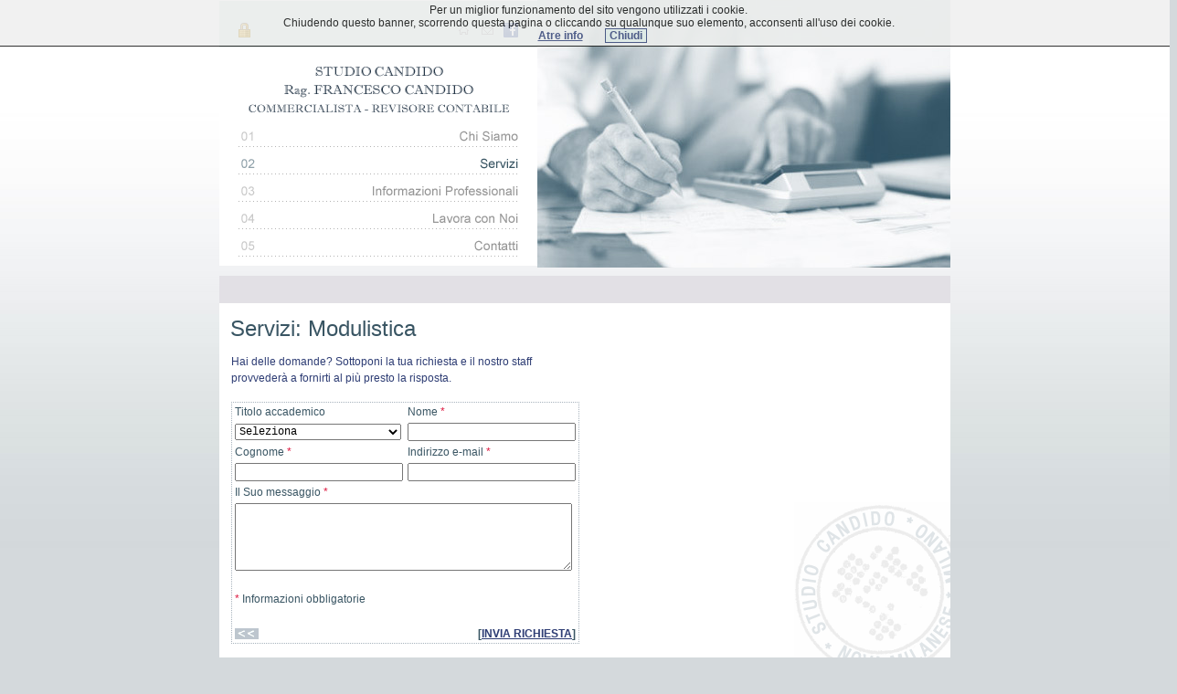

--- FILE ---
content_type: text/html
request_url: http://www.studiocandido.com/servizio.asp?SEZ=MODULI
body_size: 11675
content:

<html>
<head>
	<meta NAME="Keywords" CONTENT="studio, candido, amministrativo, tributario, caaf, ragioniere, commercialista, revisore, contabile, consulenza, fiscale, amministrativa, lavoro, 20121, 20122, milano, 20054, 20834, nova">
	<meta NAME="Description" CONTENT="Lo Studio Candido opera da molti anni nel settore della consulenza fiscale, amministrativa e del lavoro; si avvale di uno staff di esperti e consulenti al massimo livello professionale, con notevoli esperienze nelle singole discipline ed � organizzato per la tenuta della contabilit� delle piccole imprese e l'elaborazione delle paghe con amministrazione del personale.">
	<title>.:: Studio Candido ::. - SERVIZI: MODULISTICA</title>
	<link rel="shortcut icon" href="images/favicon.ico">
	<link rel="stylesheet" type="text/css" href="styles/default.css">
	<script language="JavaScript" type="text/javascript" src="include/scripts.js"></script>
<script language="JavaScript">
function do_submit() {
if (js_Trim(frmRichiesta.nome.value) == ""){
	alert("Inserire il nome");
	frmRichiesta.nome.focus();
	return;
}
if (js_Trim(frmRichiesta.cognome.value) == ""){
	alert("Inserire il cognome");
	frmRichiesta.cognome.focus();
	return;
}
if (js_Trim(frmRichiesta.email.value) == ""){
	alert("Inserire l'indirizzo email");
	frmRichiesta.email.focus();
	return;
}
if (js_Trim(frmRichiesta.messaggio.value) == ""){
	alert("Inserire il messaggio");
	frmRichiesta.messaggio.focus();
	return;
}

frmRichiesta.submit();
}
</script>
</head>
<body>

<table align="center" cellpadding="0" cellspacing="0" border="0">
	<tr>
		<td width="800">
			<table align="center" cellpadding="0" cellspacing="0" border="0">
				<tr>
					<td>
						
						<table cellpadding="0" cellspacing="0" border="0" width="348">
							<tr height="51" class="header">
								<td style="width: 18px; padding-left:20px"><br>
								<a href="https://151.0.226.202:9090/HRPORTAL" class="link" target="_blank"><img src="images/lock.gif" width="15" height="16" border="0" alt="HRPORTAL" align="absmiddle"></a>
								</td>
								<td align="right"><br>
								<a href="default.asp" class="link"><img src="images/home.gif" width="17" height="12" border="0" alt="HOME" align="absmiddle"></a>&nbsp;&nbsp;
								<a href="mailto:segreteria@studiocandido.com" class="link"><img src="images/mail.gif" width="17" height="12" border="0" alt="MAIL" align="absmiddle"></a>&nbsp;&nbsp;
								<a href="http://it-it.facebook.com/people/Candido-Rag-Francesco/100002966112679" class="link" target="_blank"><img src="images/facebook.gif" width="16" height="16" border="0" alt="FACEBOOK" align="absmiddle" style="filter: alpha(opacity=70);" onmouseout="this.filters.alpha.opacity = 70;" onmouseover="this.filters.alpha.opacity = 100;"></a>&nbsp;&nbsp;&nbsp;&nbsp;&nbsp;&nbsp;&nbsp;
								</td>
							</tr>
							<tr bgcolor="#FFFFFF">
								<td colspan="2">
									<table align="center" cellpadding="0" cellspacing="0" border="0">
										<tr><td><font style="FONT-SIZE: 4px">&nbsp;</font></td></tr>
										<tr><td align="center"><br><img src="images/logo.gif" width="313" height="55" border="0"></td></tr>
										<tr><td><font style="FONT-SIZE: 4px">&nbsp;</font></td></tr>
										
										<tr>
											<td align="center"><a class="link" href="chisiamo.asp"><img src="images/menu/chisiamo.gif" width="312" height="30" border="0" onmouseover="on_menuimg(this, 2);" onmouseout="on_menuimg(this, 1);"></a></td>
										</tr>
										
										<tr>
											<td align="center"><a class="link" href="servizi.asp"><img src="images/menu/servizi_over.gif" width="312" height="30" border="0"></a></td>
										</tr>
										
										<tr>
											<td align="center"><a class="link" href="info.asp"><img src="images/menu/info.gif" width="312" height="30" border="0" onmouseover="on_menuimg(this, 6);" onmouseout="on_menuimg(this, 5);"></a></td>
										</tr>
										
										<tr>
											<td align="center"><a class="link" href="lavora.asp"><img src="images/menu/lavora.gif" width="312" height="30" border="0" onmouseover="on_menuimg(this, 8);" onmouseout="on_menuimg(this, 7);"></a></td>
										</tr>
										
										<tr>
											<td align="center"><a class="link" href="contatti.asp"><img src="images/menu/contatti.gif" width="312" height="30" border="0" onmouseover="on_menuimg(this, 10);" onmouseout="on_menuimg(this, 9);"></a></td>
										</tr>
										
										<tr><td><font style="FONT-SIZE: 9px">&nbsp;</font></td></tr>
									</table>
								</td>
							</tr>
						</table>

					</td>
					<td valign="top"><img src="images/img_chisiamo.jpg" width="452" height="293" border="0"></td>
				</tr>
				<tr>
					<td><font style="FONT-SIZE: 8px">&nbsp;</font></td>
					<td><font style="FONT-SIZE: 8px">&nbsp;</font></td>
				</tr>
				<tr>
					<td class="tab_right">&nbsp;</td>
					<td class="tab_right">&nbsp;</td>
				</tr>
				<tr height="210">
					<td colspan="2" class="sez_right" style="BACKGROUND: url(images/timbro.gif) #FFFFFF no-repeat right bottom">
						<table cellpadding="0" cellspacing="0" border="0" width="100%">
							<tr>
								<td valign="top"><br>&nbsp;&nbsp;&nbsp;&nbsp;<font style="FONT-SIZE: 18pt">Servizi: Modulistica</font></td>
							</tr>
						</table>
						<table cellpadding="0" cellspacing="10" border="0" width="630" height="100%">
							<tr>
								<td valign="top">
									<table cellpadding="2" cellspacing="1" border="0" class="middle">
										<tr>
											<td>
												<p align="justify" style="LINE-HEIGHT: 18px">
												<font class="label">
												Hai delle domande? Sottoponi la tua richiesta e il nostro staff<br>provveder� a fornirti al pi� presto la risposta.
												</font>
												</p>
											</td>
										</tr>
										<tr>
											<td>
												<table cellpadding="2" cellspacing="1" border="0" class="tab_middle" style="margin-top: 12px">
													<form name="frmRichiesta" method="POST" action="invio_servizio.asp">
													<input type="hidden" name="oggetto" value="Modulistica">
													<tr>
														<td>Titolo accademico</td>
														<td>Nome <font color="Crimson">*</font></td>
													</tr>
													<tr>
														<td>
															<select name="titolo" size="1" class="fixed" style="WIDTH: 182px">
																<option value="">Seleziona</option>
																<option value="Dott.">Dott.</option>
																<option value="Ing.">Ing.</option>
																<option value="Prof.">Prof.</option>
																<option value="Prof. Dott.">Prof. Dott.</option>
																<option value="">Altro</option>
															</select>
														</td>
														<td><input type="text" name="nome" size="25" maxlength="35" class="fixed" value=""></td>
													</tr>
													<tr>
														<td>Cognome <font color="Crimson">*</font></td>
														<td>Indirizzo e-mail <font color="Crimson">*</font></td>
													</tr>
													<tr>
														<td><input type="text" name="cognome" size="25" maxlength="70" class="fixed" value=""></td>
														<td><input type="text" name="email" size="25" maxlength="100" class="fixed" value=""></td>
													</tr>
													<tr>
														<td colspan="2">Il Suo messaggio <font color="Crimson">*</font></td>
													</tr>
													<tr>
														<td colspan="2"><textarea name="messaggio" class="fixed" cols="50" rows="5"></textarea></td>
													</tr>
													<tr>
														<td colspan="2">&nbsp;</td>
													</tr>
													<tr>
														<td colspan="2"><font color="Crimson">*</font> Informazioni obbligatorie</td>
													</tr>
													<tr>
														<td colspan="2">&nbsp;</td>
													</tr>
													<tr>
														<td><a class="link" href="javascript:history.back();"><img src="images/arrow_back.gif" width="26" height="12" border="0" alt="Indietro"></a></td>
														<td align="right"><b>[<a class="link" onclick="do_submit();" href="javascript:;">INVIA RICHIESTA</a>]</b></td>
													</tr>
													</form>
												</table>
											</td>
										</tr>
									</table>
								</td>
							</tr>
						</table>
						<br>
					</td>
				</tr>
				<tr>
					<td><font style="FONT-SIZE: 8px">&nbsp;</font></td>
					<td><font style="FONT-SIZE: 8px">&nbsp;</font></td>
				</tr>
			</table>
		</td>
	</tr>
	<tr>
		<td>
			
<script language="JavaScript" type="text/javascript" src="include/cookiechoices.js"></script>

<script>
	var rv = 9;
	 if (navigator.appName == 'Microsoft Internet Explorer') {
		var ua = navigator.userAgent;
		var re  = new RegExp("MSIE ([0-9]{1,}[\.0-9]{0,})");
		if (re.exec(ua) != null)
			rv = parseFloat( RegExp.$1 );
	}
	if (rv < 9) {
		document.onreadystatechange = function () {
			if (document.readyState == "complete") {
				cookieChoices.showCookieConsentBar('Per un miglior funzionamento del sito vengono utilizzati i cookie.<br>Chiudendo questo banner, scorrendo questa pagina o cliccando su qualunque suo elemento, acconsenti all\'uso dei cookie.<br>',
													'Chiudi', 'Atre info', 'cookies.asp');
			}
		}
	} else {
		document.addEventListener('DOMContentLoaded', function(event) {
			cookieChoices.showCookieConsentBar('Per un miglior funzionamento del sito vengono utilizzati i cookie.<br>Chiudendo questo banner, scorrendo questa pagina o cliccando su qualunque suo elemento, acconsenti all\'uso dei cookie.<br>',
												'Chiudi', 'Atre info', 'cookies.asp');
		});
	}
</script>

<script language="JavaScript">
function open_credits() {
window.showModalDialog('credits.asp','','dialogHeight: 450px; dialogWidth: 530px; center: yes; help: no; resizable: no; scroll: no; status: no');
}
</script>
<table align="center" cellspacing="0" cellpadding="0" class="footer" width="100%">
	<tr>
		<td width="47"><img src="images/CNDCEC.gif" width="45" height="44" border="0" alt="Consiglio Nazionale dei Dottori Commercialisti e degli Esperti Contabili"></td>
		<td width="96"><img src="images/ODCECMB.gif" width="94" height="44" border="0" alt="Ordine dei Dottori Commercialisti e degli Esperti Contabili Monza e Brianza"></td>
		<td width="47"><!--<img src="images/VB.gif" width="45" height="44" border="0" alt="Associato Vera Brianza">-->&nbsp;</td>
		<td width="420" align="center">
			<table align="center" cellspacing="0" cellpadding="1" class="footer" width="100%">
				<tr>
					<td align="center" nowrap><a class="link_footer" href="default.asp">Studio Candido</a></td>
				</tr>
				<tr>
					<td align="center" nowrap>Via G. Galilei, 32 - 20834 Nova Milanese - Tel 0362.364496 Fax 0362.451184</td>
				</tr>
				<tr style="visibility: hidden">
					<td align="center" nowrap>Via Canonica, 64 � 20154 Milano - Tel 02.29004949 Fax 02.29000372</td>
				</tr>
			</table>
		</td>
		<td width="30">&nbsp;</td>
		<td width="113"><!--<img src="images/ARCOL.gif" width="111" height="44" border="0" alt="Arcol Lombarda">-->&nbsp;</td>
		<td width="47"><img src="images/CDL.gif" width="45" height="44" border="0" alt="Ordine dei Consulenti del Lavoro"></td>
	</tr>
</table>
<table align="center" cellspacing="0" cellpadding="0" style="MARGIN-TOP: 4px" width="100%">
	<tr><td align="center"><a class="link_credits" onclick="open_credits();" href="javascript:;">[Credits]</a></td></tr>
</table>
<br>

		</td>
	</tr>	
</table>

</body>
</html>

--- FILE ---
content_type: text/css
request_url: http://www.studiocandido.com/styles/default.css
body_size: 763
content:
BODY
{
    BACKGROUND: url(../images/sfondo.jpg);
    BACKGROUND-REPEAT: repeat-x;
    MARGIN-TOP: 0px;
    MARGIN-BOTTOM: 0px;
    FONT-SIZE: 9pt;
    MARGIN-LEFT: 0px;
    MARGIN-RIGHT: 0px;
    FONT-FAMILY: Arial, Verdana, Tahoma;
    BACKGROUND-COLOR: #D4D9DC
}
TABLE
{
    COLOR: #395563;
    FONT-SIZE: 9pt;
    FONT-FAMILY: Arial, Verdana, Tahoma
}
A.link
{
    FONT-WEIGHT: bolder;
    FONT-SIZE: 9pt;
    COLOR: #2E3D74;
    FONT-FAMILY: Arial, Verdana, Tahoma;
    TEXT-DECORATION: underline
}
A.link:hover
{
    FONT-WEIGHT: bolder;
    FONT-SIZE: 9pt;
    COLOR: #2E3D74;
    FONT-FAMILY: Arial, Verdana, Tahoma;
    TEXT-DECORATION: none
}
A.link_internal
{
    FONT-WEIGHT: lighter;
    FONT-SIZE: 9pt;
    COLOR: #2E3D74;
    FONT-FAMILY: Arial, Verdana, Tahoma;
    TEXT-DECORATION: underline
}
A.link_internal:hover
{
    FONT-WEIGHT: lighter;
    FONT-SIZE: 9pt;
    COLOR: #2E3D74;
    FONT-FAMILY: Arial, Verdana, Tahoma;
    TEXT-DECORATION: none
}
A.link_footer
{
    FONT-WEIGHT: bolder;
    FONT-SIZE: 9pt;
    COLOR: #2E3D74;
    FONT-FAMILY: Arial, Verdana, Tahoma;
    TEXT-DECORATION: underline
}
A.link_footer:hover
{
    FONT-WEIGHT: bolder;
    FONT-SIZE: 9pt;
    COLOR: #2E3D74;
    FONT-FAMILY: Arial, Verdana, Tahoma;
    TEXT-DECORATION: none
}
A.link_news
{
    FONT-WEIGHT: bolder;
    COLOR: #2E3D74;
    TEXT-DECORATION: underline
}
A.link_news:hover
{
    FONT-WEIGHT: bolder;
    COLOR: #2E3D74;
    TEXT-DECORATION: none
}
A.link_credits
{
    FONT-SIZE: 7pt;
    COLOR: #718E9D;
    FONT-FAMILY: Arial, Verdana, Tahoma;
    TEXT-DECORATION: none
}
A.link_credits:hover
{
    FONT-WEIGHT: bolder;
    FONT-SIZE: 7pt;
    COLOR: #395563;
    FONT-FAMILY: Arial, Verdana, Tahoma;
    TEXT-DECORATION: underline
}
A.link_cookie
{
	BACKGROUND-COLOR: #E3EEEA;
	BORDER: 1px #2E3D74 solid;
	PADDING: 0px 4px 0px 4px;
    FONT-WEIGHT: bolder;
    FONT-SIZE: 9pt;
    COLOR: #2E3D74;
    FONT-FAMILY: Arial, Verdana, Tahoma;
    TEXT-DECORATION: none
}
A.link_cookie:hover
{
	BACKGROUND-COLOR: #E3EEEA;
	BORDER: 1px #2E3D74 solid;
	PADDING: 0px 4px 0px 4px;
    FONT-WEIGHT: bolder;
    FONT-SIZE: 9pt;
    COLOR: #2E3D74;
    FONT-FAMILY: Arial, Verdana, Tahoma;
    TEXT-DECORATION: none
}
.fixed
{
    FONT-SIZE: 9pt;
    FONT-FAMILY: 'Courier New', Arial, Verdana, Tahoma
}
.label
{
    FONT-SIZE: 9pt;
    COLOR: #2E3D74;
    FONT-FAMILY: Arial, Verdana, Tahoma
}
.middle
{
    COLOR: #000000;
    FONT-SIZE: 10pt;
    FONT-FAMILY: Arial, Verdana, Tahoma
}
.header
{
    BACKGROUND-COLOR: #E3EEEA;
    COLOR: #395563;
    FONT-SIZE: 9pt;
    FONT-FAMILY: Arial, Verdana, Tahoma
}
.footer
{
    BACKGROUND-COLOR: #E3EEEA;
    COLOR: #2E3D74;
    FONT-SIZE: 9pt;
    FONT-FAMILY: Arial, Verdana, Tahoma
}
.box
{
    FONT-SIZE: 9pt;
    SCROLLBAR-HIGHLIGHT-COLOR: #ffffff;
    OVERFLOW: auto;
    SCROLLBAR-SHADOW-COLOR: #ffffff;
    COLOR: #474747;
    SCROLLBAR-ARROW-COLOR: #395563;
    SCROLLBAR-TRACK-COLOR: #F4F1EC;
    FONT-FAMILY: Arial, Verdana, Tahoma;
    CURSOR: default;
    SCROLLBAR-BASE-COLOR: #F0ECE0
}
.datatable
{
    BACKGROUND-COLOR: lightgrey
}
.row
{
    COLOR: #395563;
    BACKGROUND-COLOR: #FFFFFF
}
.tab_left
{
    BACKGROUND-COLOR: #E8E1CF;
    FONT-SIZE: 9pt;
    COLOR: #2E3D74;
    FONT-FAMILY: Arial, Verdana, Tahoma;
    HEIGHT: 30px;
}
.tab_right
{
    BACKGROUND-COLOR: #E2E0E5;
    FONT-SIZE: 9pt;
    COLOR: #2E3D74;
    FONT-FAMILY: Arial, Verdana, Tahoma;
    HEIGHT: 30px;
}
.tab_middle
{
    BORDER-RIGHT: #a8b3bd 1px dotted;
    BORDER-TOP: #a8b3bd 1px dotted;
    BORDER-LEFT: #a8b3bd 1px dotted;
    BORDER-BOTTOM: #a8b3bd 1px dotted
}
.row_odd
{
    COLOR: #395563;
    BACKGROUND-COLOR: #EFF2F5
}
.row_even
{
    COLOR: #395563;
    BACKGROUND-COLOR: #FAFAFA
}
.sez_left
{
    BACKGROUND-COLOR: #F0ECE0;
    FONT-SIZE: 9pt;
    COLOR: #2E3D74;
    FONT-FAMILY: Arial, Verdana, Tahoma
}
.sez_right
{
    BACKGROUND-COLOR: #FFFFFF;
    FONT-SIZE: 9pt;
    COLOR: #2E3D74;
    FONT-FAMILY: Arial, Verdana, Tahoma;
}

--- FILE ---
content_type: application/javascript
request_url: http://www.studiocandido.com/include/scripts.js
body_size: 4136
content:
var myWindow = null;

var menuimg = new Array(10);

menuimg[1]= new Image ();
menuimg[1].src = "images/menu/chisiamo.gif";
menuimg[2]= new Image ();
menuimg[2].src = "images/menu/chisiamo_over.gif";
menuimg[3]= new Image ();
menuimg[3].src = "images/menu/servizi.gif";
menuimg[4]= new Image ();
menuimg[4].src = "images/menu/servizi_over.gif";
menuimg[5]= new Image ();
menuimg[5].src = "images/menu/info.gif";
menuimg[6]= new Image ();
menuimg[6].src = "images/menu/info_over.gif";
menuimg[7]= new Image ();
menuimg[7].src = "images/menu/lavora.gif";
menuimg[8]= new Image ();
menuimg[8].src = "images/menu/lavora_over.gif";
menuimg[9]= new Image ();
menuimg[9].src = "images/menu/contatti.gif";
menuimg[10]= new Image ();
menuimg[10].src = "images/menu/contatti_over.gif";


function on_menuimg(loc, img){	
	loc.src = menuimg[img].src;
}

function OpenModal(sPageUrl, nWidth, nHeight, sScroll) {
	window.showModalDialog(sPageUrl,'','dialogHeight:'+nHeight+'px; dialogWidth:'+nWidth+'px; center: yes; help: no; resizable: no; scroll: '+sScroll+'; status: no');
}

function CloseWindow(sPageUrl) {
	if (!window.opener.closed)
		opener.location = sPageUrl;
	else
		window.opener = window.open(sPageUrl,'','toolbar=yes,directories=yes,scrollbars=yes,status=yes,resizable=yes,location=yes');
	window.close();
}

function OpenWindow(sPageUrl, nWidth, nHeight, sScroll, sName, sOpener, bCenter) {
var nLeft
var nTop

	if (bCenter){
		nLeft = (window.screen.width - nWidth) / 2;
		nTop = (window.screen.height - nHeight) / 2;
	}else{
		nLeft = 0;
		nTop = 0;
	}
	
	if (myWindow == null || myWindow.closed)
		myWindow = window.open(sPageUrl,sName,'top='+nTop+',left='+nLeft+',height='+nHeight+',width='+nWidth+',toolbar=no,directories=no,scrollbars='+sScroll+',status=no,resizable=yes,location=no');
	else {
		if (myWindow.name == sName){
			myWindow.focus();
			myWindow.location = sPageUrl;
		}else{
			myWindow.close();
			myWindow = window.open(sPageUrl,sName,'top='+nTop+',left='+nLeft+',height='+nHeight+',width='+nWidth+',toolbar=no,directories=no,scrollbars='+sScroll+',status=no,resizable=yes,location=no');
		}
	}
	if (!myWindow.opener) myWindow.opener = sOpener;
}

function OpenCalendar(sPageUrl, sOpener) {
var nLeft
var nTop

	nLeft = (window.screen.width - 320) / 2;
	nTop = (window.screen.height - 245) / 2;
	
	if (myWindow == null || myWindow.closed)
		myWindow = window.open(sPageUrl + "&WINDOW=" + sOpener,'calendar','top='+nTop+',left='+nLeft+',height=245,width=320,toolbar=no,directories=no,scrollbars=no,status=no,resizable=no,location=no');
	else {
		if (myWindow.name == 'calendar'){
			myWindow.focus();
			myWindow.location = sPageUrl;
		}else{
			myWindow.close();
			myWindow = window.open(sPageUrl + "&WINDOW=" + sOpener,'calendar','top='+nTop+',left='+nLeft+',height=245,width=320,toolbar=no,directories=no,scrollbars=no,status=no,resizable=no,location=no');
		}
	}
	if (!myWindow.opener) myWindow.opener = sOpener;
}

function OpenMonth(sPageUrl, sOpener) {
var nLeft
var nTop

	nLeft = (window.screen.width - 320) / 2;
	nTop = (window.screen.height - 100) / 2;
	if (myWindow == null || myWindow.closed)
		myWindow = window.open(sPageUrl + "&WINDOW=" + sOpener,'month','top='+nTop+',left='+nLeft+',height=100,width=320,toolbar=no,directories=no,scrollbars=no,status=no,resizable=no,location=no');
	else {
		if (myWindow.name == 'calendar'){
			myWindow.focus();
			myWindow.location = sPageUrl;
		}else{
			myWindow.close();
			myWindow = window.open(sPageUrl + "&WINDOW=" + sOpener,'month','top='+nTop+',left='+nLeft+',height=100,width=320,toolbar=no,directories=no,scrollbars=no,status=no,resizable=no,location=no');
		}
	}
	if (!myWindow.opener) myWindow.opener = sOpener;
}

function OpenHelp(sPageUrl) {
var nLeft
var nTop

	nLeft = (window.screen.width - 600) / 2;
	nTop = (window.screen.height - 300) / 2;
	
	if (myWindow == null || myWindow.closed)
		myWindow = window.open('help.asp?PAGE=' + sPageUrl,'help','top='+nTop+',left='+nLeft+',height=300,width=600,toolbar=no,directories=no,scrollbars=yes,status=no,resizable=yes,location=no');
	else {
		if (myWindow.name == 'help'){
			myWindow.focus();
			myWindow.location = 'help.asp?PAGE=' + sPageUrl;
		}else{
			myWindow.close();
			myWindow = window.open('help.asp?PAGE=' + sPageUrl,'help','top='+nTop+',left='+nLeft+',height=300,width=600,toolbar=no,directories=no,scrollbars=yes,status=no,resizable=yes,location=no');
		}
	}
	if (!myWindow.opener) myWindow.opener = '';
}

function ConfirmDelete(sPage) {
var sConfirm

	sConfirm = "Confermi l'eliminazione?";
	if (confirm(sConfirm))
		document.location = sPage;
			
}

function js_FormSubmit(form, sUrl){
	form.submit();
	CloseWindow(sUrl);
}

function js_NomeMese(nMese, nLanguage){
var sNomeMese

sNomeMese = "";
switch (nLanguage) {
	case 0:
		switch (nMese) {
			case 1: sNomeMese = "Gennaio";
			break;
			case 2: sNomeMese = "Febbraio";
			break;
			case 3: sNomeMese = "Marzo";
			break;
			case 4: sNomeMese = "Aprile";
			break;
			case 5: sNomeMese = "Maggio";
			break;
			case 6: sNomeMese = "Giugno";
			break;
			case 7: sNomeMese = "Luglio";
			break;
			case 8: sNomeMese = "Agosto";
			break;
			case 9: sNomeMese = "Settembre";
			break;
			case 10: sNomeMese = "Ottobre";
			break;
			case 11: sNomeMese = "Novembre";
			break;
			case 12: sNomeMese = "Dicembre";
			break;
		}
	break;
	case 1:
		switch (nMese) {
			case 1: sNomeMese = "Jan";
			break;
			case 2: sNomeMese = "Feb";
			break;
			case 3: sNomeMese = "Mar";
			break;
			case 4: sNomeMese = "Apr";
			break;
			case 5: sNomeMese = "May";
			break;
			case 6: sNomeMese = "Jun";
			break;
			case 7: sNomeMese = "Jul";
			break;
			case 8: sNomeMese = "Aug";
			break;
			case 9: sNomeMese = "Sep";
			break;
			case 10: sNomeMese = "Oct";
			break;
			case 11: sNomeMese = "Nov";
			break;
			case 12: sNomeMese = "Dec";
			break;
		}
	break;
}
return sNomeMese;
}

function js_LongDate(sDate){
return sDate.substring(6, 10) + " " + js_NomeMese(eval(sDate.substring(3, 5)), 1) + " " + sDate.substring(0, 2);
}

function js_IsNumeric(NValue){
n = NValue.toString();
x = 0;
b = 0;
while (x < n.length){
	if (b < 4 && n.substring(x, x + 1) != "-" && n.substring(x, x + 1) != "." && n.substring(x, x + 1) != ","){
		if (n.substring(x, x + 1) < "0" || n.substring(x, x + 1) > "9") return 0;
	}else{
		if (n.substring(x, x + 1) == "-")
			if (x == 0)
				b = b + 2;
			else
				b = b + 4;
		else
			if (b == 2) 
				b = b + 1;
			else
				b = b + 3;
		if (b >= 4) return 0;
	}
	x++;
}

return 1;
}

function js_DateToLong(sDate){
var m
var gg
var a
var y
var d

d = sDate.toString();
if (d == "") return 0;
if (d.substring(1, 2) == "/"){
	gg = "0" + d.substring(0, 1);
	if (d.substring(3, 4) == "/"){
		m = "0" + d.substring(2, 3);
		a = d.substring(6, 8);
	}else{
		m = d.substring(2, 4);
		a = d.substring(7, 9);
	}
}else{
	gg = d.substring(0, 2);
	if (d.substring(4, 5) == "/"){
		m = "0" + d.substring(3, 4);
		a = d.substring(7, 9);
	}else{
		m = d.substring(3, 5);
		a = d.substring(8, 10);
	}
}
if (eval(a) < 10)
	y = "20" + a;
else
	y = "19" + a;
return (y + m + gg);
}

function js_RaddoppiaApice(sSource){
var sTmp
var ap
var c

sTmp = "";
sSource = sSource.toString();
if (sSource.length > 0){
  for (ap = 0; ap < sSource.length; ap++){
    c = sSource.substring(ap, ap + 1);
	if (c == "'")
	  	sTmp = sTmp + "\'";
	else
	  	sTmp = sTmp + c;
  }
}
return sTmp;
}

function js_ReplaceStr(sSource, sSearch, sReplace){
var sTmp
var i
var j

sSource = sSource.toString();
sTmp = "";
j = 0;
i = sSource.indexOf(sSearch, j);
if (i >= 0){
	while (i >= 0){
		sTmp = sTmp + sSource.substring(j, j+(i-j)) + sReplace
		j = eval(i + sSearch.length);
		i = sSource.indexOf(sSearch, j);
	}
	i = sSource.length;
	sTmp = sTmp + sSource.substring(j, j+(i-j))
}else sTmp = sSource;
return sTmp;
}

function js_FormatNumber(NValue, NDec){
/* begin */
n = NValue.toString();
number = "";
resto = "";
count = 0;
bdot = 0;
x = 0;
bexit = 0;
while (x < n.length && bexit == 0){
	if (n.substring(x, x + 1) != "."){
		if (bdot){
			count++;
			if (count > NDec){
				resto = resto + ".";
				resto = resto + n.substring(x, x + 1);
				bexit = 1;
			}else resto = resto + n.substring(x, x + 1);
		}else number = number + n.substring(x, x + 1) ;
	}else
		if (NDec == 0) bexit = 1;
		else bdot = 1;
	x++;     
}
   
Result1 = "";
count = 0;
x = number.length - 1;
while (x >= 0){
	if (number.substring(x, x + 1) != " "){
		Result1 = Result1 + number.substring(x, x + 1);
		count++;
		if (count == 3 && x != 0 && number.substring(x - 1, x) != " ") {
			Result1 = Result1 + ".";
			count = 0;
		}
	}
	x--;     
}
   
Result = "";
x = Result1.length - 1;
while (x >= 0){
	Result = Result + Result1.substring(x, x + 1);
	x--;
}
   
if (resto.length > 0){
	IValue = Math.round(resto);
	resto = IValue.toString();
	if (resto == "10"){
		resto = "";
		Result = eval(Result) + 1;
	}
}else{
	resto = ""
	while (NDec > 0){
		resto = resto + "0";
		NDec--;
	}
}
if (resto != ""){
	resto = "," + resto;
	return Result + resto;
}

return Result;
/* end */
}

function js_CnvDbl(sSource){
n = sSource.toString();
if (n.length > 0){
	sTmp = "";
	x = 0;
	while (x < n.length){
		if (n.substring(x, x + 1) != "."){
			if (n.substring(x, x + 1) == ",")
			  	sTmp = sTmp + ".";
			else sTmp = sTmp + n.substring(x, x + 1);
		}
		x++;
	}
}else sTmp = "0";

return sTmp;
}

function js_Trim(sSource){
n = sSource.toString();
if (n.length > 0){
	sTmp = "";
	x = 0;
	while (x < n.length && n.substring(x, x + 1) == " ") x++;
	l = n.length - 1;
	while (l > x && n.substring(l, l + 1) == " ") l--;
	l++;
	while (x < l){
		sTmp = sTmp + n.substring(x, x + 1);
		x++;
	}
}else sTmp = "";

return sTmp;
}

function js_AddZero(nValue, nNumZero){
var i;
var sTmp;
var s;

sTmp = "";
s = nValue.toString();
for (i = s.length; i < nNumZero; i++)
	sTmp = sTmp + "0";
sTmp = sTmp + s;
return sTmp;
}

function js_AddChr(sValue, nNumChr, sChr){
var i;
var sTmp;
var s;

sTmp = "";
s = sValue.toString();
for (i = s.length; i < nNumChr; i++)
	sTmp = sTmp + sChr;
sTmp = s + sTmp;
return sTmp;
}

function js_ChkRange(NValue, NMin, NMax, NType){
/*
NType:
	0 = Controlla se NValue <= NMin
	1 = Controlla se NValue >= NMin
	2 = Controlla se NMin <= NValue <= NMax
	3 = Controlla se NMin >= NValue >= NMax
*/
switch (NType){
	case 0:
		if (NValue <= NMin) return 1;
	break;
	case 1:
		if (NValue >= NMin) return 1;
	break;
	case 2:
		if (NValue >= NMin && NValue <= NMax) return 1;
	break;
	case 3:
		if (NValue <= NMin || NValue >= NMax) return 1;
	break;
}

return 0;
}

function js_IsDate(sDate){
var s;
var g;
var m;
var a;

s = sDate;
s = s.toString();
if (s.length == 0) return 1;
if (s.length != 10) return 0;
if (s.substring(2, 3) != "/" || s.substring(5, 6) != "/") return 0;
g = s.substring(0, 2);
if (!js_IsNumeric(g)) return 0;
g = eval(g);
m = s.substring(3, 5);
if (!js_IsNumeric(m)) return 0;
m = eval(m);
a = s.substring(6, 10);
if (!js_IsNumeric(a)) return 0;
a = eval(a);
switch (m){
	case 1, 3, 5, 7, 8, 10, 12:
		if (g < 1 || g > 31) return 0;
	break;
	case 4, 6, 9, 11:
		if (g < 1 || g > 30) return 0;
	break;
	case 2:
		if (g < 1 || g > 29) return 0;
	break;
}
if (m < 1 || m > 12) return 0;
return 1;
}

function js_IsEmail(sSource){
var leftAt = ""
var rightAt = ""
var subLeftAt = ""
var extraChar = "<>()[]\,;:@\""
var nPosAt = -1
var nPosDot = -1
var lengthDx = ""
var lengthSx = ""
var rightLastDot = ""
var leftChar = "" 
var e_mail
var length
var search

e_mail = sSource;
e_mail = e_mail.toString();
length = e_mail.length;

if (length == 0) return 1;

// Se la stringa contiene meno di 6 caratteri non può essere un indirizzo corretto (car + @ + car + . + almeno due car = 6)
if (length < 6) return 0;
  
// Sicuri di avere almeno 6 caratteri, si cerca l'ultima @ : deve esserci almeno una @ e non deve essere il primo carattere della stringa
nPosAt = e_mail.lastIndexOf("@");
if (nPosAt == 0 || nPosAt == -1) return 0;

// Poichè si sta controllando un indirizzo si divide il controllo in "a sinistra della @" e "a destra della @"
// prima si controlla la stringa a dx della @ e poi quella a sx

rightAt =  e_mail.substring(nPosAt + 1, length);

// Si cerca l'ultimo punto: deve esserci, non può essere in prima posizione e deve avere 2 o 3 caratteri dopo di se
lengthDx = rightAt.length;
nPosDot = rightAt.lastIndexOf(".");

if (nPosDot == -1 || nPosDot  == 0) return 0;

rightLastDot = rightAt.substring(nPosDot +1, lengthDx);

if (rightLastDot.length <2 || rightLastDot.length > 3) return 0;

//Se gli ultimi caratteri dopo il punto sono tre devono essere tre caratteri particolari
if (rightLastDot.length == 3)
	if  (!( rightLastDot == "com" || rightLastDot == "edu" || rightLastDot == "org" || rightLastDot == "net" || rightLastDot == "gov" || rightLastDot == "mil" || rightLastDot == "int" ))
           return 0;

leftAt = e_mail.substring(0, nPosAt);

subLeftAt = e_mail.substring(1, nPosAt - 1);

// cerco in leftAt se c'è uno degli extraChar

lengthSx = leftAt.length;

for(var i = 0 ; i != lengthSx; i++) {
        leftChar = leftAt.substring(i , i + 1);
        search = extraChar.indexOf(leftChar);
        if (search != -1) return 0;
}

// cerco se c'è un ".." in leftAt
search = leftAt.indexOf( "..");
if (search != -1 ) return 0;

search = leftAt.indexOf(".");
if (search == 0 || search == lengthSx - 1) return 0;

return 1;
}

function js_CalcAge(sDate){
var s;
var a;
var d;
var n;

s = sDate;
s = s.toString();
if (s.length == 0) return 0;
a = s.substring(6, 10);
d = new Date();
n = d.getYear() - a;
if (n < 0) return 0;
else return n;
}

function js_InRange(sSource, sRange){
var s;

s = sRange.toString();
if (s.indexOf(sSource) >= 0) return 1;
else return 0;
}

function js_ChkTxt(sSource, sRange){
var x;
var s;

s = sSource.toString();
if (s.length > 0){
	x = 0;
	while (x < s.length){
		if (!js_InRange(s.substring(x, x + 1), sRange)) return 0;
		x++;
	}
}

return 1;
}

function js_ChkCF(sSource){
var s;
var x;

s = sSource.toString();
if (s.length == 0) return 1;
if (s.length == 16){
	x = 0;
	while (x < 6){
		if (!js_ChkRange(s.substring(x, x + 1), 'a', 'z', 2) && !js_ChkRange(s.substring(x, x + 1), 'A', 'Z', 2)) return 0;
		x++;
	}
	while (x < 8){
		if (!js_ChkRange(s.substring(x, x + 1), '0', '9', 2)) return 0;
		x++;
	}
	if (!js_ChkRange(s.substring(x, x + 1), 'a', 'z', 2) && !js_ChkRange(s.substring(x, x + 1), 'A', 'Z', 2)) return 0;
	x++;
	while (x < 11){
		if (!js_ChkRange(s.substring(x, x + 1), '0', '9', 2)) return 0;
		x++;
	}
	if (!js_ChkRange(s.substring(x, x + 1), 'a', 'z', 2) && !js_ChkRange(s.substring(x, x + 1), 'A', 'Z', 2)) return 0;
	x++;
	while (x < 15){
		if (!js_ChkRange(s.substring(x, x + 1), '0', '9', 2)) return 0;
		x++;
	}
	if (!js_ChkRange(s.substring(x, x + 1), 'a', 'z', 2) && !js_ChkRange(s.substring(x, x + 1), 'A', 'Z', 2)) return 0;
}else return 0;

return 1;
}

function js_ClickCheckBox(campo, campotxt){
if (campo.checked){
	campotxt.className = 'textbox';
	campotxt.disabled = false;
	campotxt.focus();
}else{
	campotxt.className = 'textboxreadonly';
	campotxt.disabled = true;
	campotxt.value = '';
}
}

function js_ClickCheckBoxInv(campo, campotxt){
if (!campo.checked){
	campotxt.className = 'textbox';
	campotxt.disabled = false;
	campotxt.focus();
}else{
	campotxt.className = 'textboxreadonly';
	campotxt.disabled = true;
	campotxt.value = '';
}
}

function js_LowCase(campo){
var s;

if (event.keyCode == 9) return;
if (js_ChkTxt(campo.value, "0123456789abcdefghijklmnopqrstuvwxyz.,;:-_\|!\"£$%&/()=?^*§°")) return;
s = campo.value;
s = s.toString();
s = s.toLowerCase();
campo.value = s;
}

function js_UpCase(campo){
var s;

if (event.keyCode == 9) return;
if (js_ChkTxt(campo.value, "0123456789ABCDEFGHIJKLMNOPQRSTUVWXYZ.,;:-_\|!\"£$%&/()=?^*§°")) return;
s = campo.value;
s = s.toString();
s = s.toUpperCase();
campo.value = s;
}

function js_Cut(sSource, nMax){
var n
var l
var sTmp

n = sSource.toString();
if (n.length > 0){
	sTmp = "";
	x = 0;
	l = 0
	while (x < n.length){
		if (l == nMax){
			sTmp = sTmp + "<br>"
			l = 0
		}
		sTmp = sTmp + n.substring(x, x + 1);
		x++;
		l++;
	}
}else sTmp = "";

return sTmp;
}

function ToggleDisplay(oButton, oItems) {
if ((oItems.style.display == "") || (oItems.style.display == "none")) {
	oItems.style.display = "block";
	oButton.src = "images/minus.gif";
}	else {
	oItems.style.display = "none";
	oButton.src = "images/plus.gif";
}

return false;
}

function HideDisplay(oItems) {
oItems.style.display = "none";
}

function ShowDisplay(oItems) {
oItems.style.display = "block";
}

function NoImplemented() {
alert('Funzione non presente!');
}
